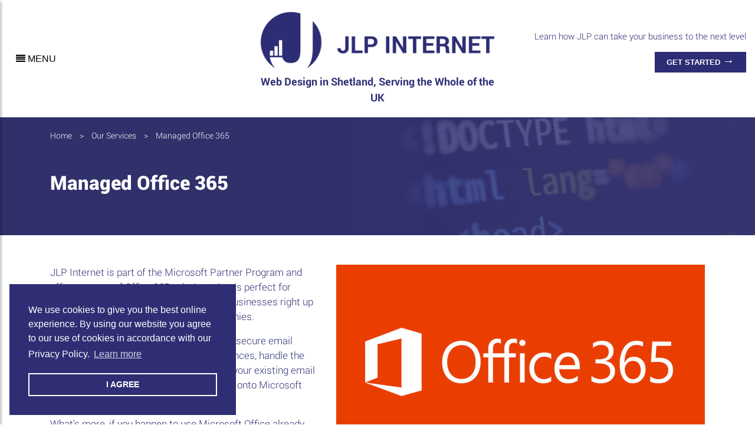

--- FILE ---
content_type: text/html; charset=UTF-8
request_url: https://www.jlpinternet.com/services/office-365
body_size: 5717
content:
<!DOCTYPE html>
<html lang="en">
<head>
	<meta charset="UTF-8">
	<meta http-equiv="X-UA-Compatible" content="IE=edge">
	<meta name="viewport" content="width=device-width, initial-scale=1">
<title>Managed Office 365 - JLP Internet</title>
<meta name="description" content="JLP Internet is part of the Microsoft Partner Program and offers a range of Office 365 solutions that is perfect for businesses of all sizes. JLP Internet can go through the options to find t" />
 <base href="https://www.jlpinternet.com/">
<link rel="canonical" href="services/office-365" />
<link rel="icon" type="image/png" href="assets/images/favicon.png"/>

<link rel="stylesheet" href="https://cdnjs.cloudflare.com/ajax/libs/font-awesome/4.7.0/css/font-awesome.min.css">
<link rel="stylesheet" href="/assets/components/minifyx/cache/styles_2af9c2e7ca.min.css" type="text/css" />
<script type="text/javascript" src="/assets/components/minifyx/cache/scripts_00b491aab3.min.js"></script>


<!-- Global site tag (gtag.js) - Google Analytics -->
<script async src="https://www.googletagmanager.com/gtag/js?id=UA-74038635-1"></script>
<script>
  window.dataLayer = window.dataLayer || [];
  function gtag(){dataLayer.push(arguments);}
  gtag('js', new Date());

  gtag('config', 'UA-74038635-1');
</script>

<!-- Facebook Pixel Code -->
<script>
  !function(f,b,e,v,n,t,s)
  {if(f.fbq)return;n=f.fbq=function(){n.callMethod?
  n.callMethod.apply(n,arguments):n.queue.push(arguments)};
  if(!f._fbq)f._fbq=n;n.push=n;n.loaded=!0;n.version='2.0';
  n.queue=[];t=b.createElement(e);t.async=!0;
  t.src=v;s=b.getElementsByTagName(e)[0];
  s.parentNode.insertBefore(t,s)}(window, document,'script',
  'https://connect.facebook.net/en_US/fbevents.js');
  fbq('init', '250814492027679');
  fbq('track', 'PageView');
</script>
<noscript><img height="1" width="1" style="display:none"
  src="https://www.facebook.com/tr?id=250814492027679&ev=PageView&noscript=1"
/></noscript>
<!-- End Facebook Pixel Code -->

<link rel="stylesheet" type="text/css" href="//cdnjs.cloudflare.com/ajax/libs/cookieconsent2/3.0.3/cookieconsent.min.css" />
<script async src="//cdnjs.cloudflare.com/ajax/libs/cookieconsent2/3.0.3/cookieconsent.min.js"></script>
<script async>
window.addEventListener("load", function(){
window.cookieconsent.initialise({
  "palette": {
    "popup": {
      "background": "#2f2e74"
    },
    "button": {
      "background": "transparent",
      "border": "#ffffff",
      "text": "#ffffff"
    }
  },
  "position": "bottom-left",
  "content": {
    "message": "We use cookies to give you the best online experience. By using our website you agree to our use of cookies in accordance with our Privacy Policy.",
    "dismiss": "I AGREE",
    "href": "https://www.jlpinternet.com/privacy-policy"
  }
})});
</script>


</head>
<body>

<script>
  fbq('track', 'ViewContent');
</script>

<div class="overlay"></div>
<!--HEADER -->
<header class=""> 
  <!--TOP HEADER LOGO AREA-->
  <section class="top-header">
    <div class="container-fluid top-header-container">
      <div class="row">
        <div class="col-md-4 col-sm-12 col-xs-12 top-left-menu-bar">
          <button type="button" id="sidebarCollapse" class="btn"> <i class="fa fa-align-justify" aria-hidden="true"></i> <span>MENU</span> </button>
        </div>
        <div class="col-md-4 col-sm-12 col-xs-12 logo"> <a href="https://www.jlpinternet.com/"><img src="assets/images/jlp-logo-2018.png" alt="JLP Internet Logo" class="img-fluid"></a> <p class="strapline">Web Design in Shetland, Serving the Whole of the UK</p></div>

        <div class="col-md-4 col-sm-12 col-xs-12 text-right top-address-bar">
          <p>Learn how JLP can take your business to the next level</p>
          <a href="get-started" class="get-started-link">Get Started
          <div class="right-arrow">&#8594;</div>
          </a> </div>
      </div>
    </div>
  </section>
  <!--END TOP HEADER LOGO AREA--> 
  <!--SIDEBAR MENU-->
  <section class="sidebar-menu-section">
    <nav id="sidebar">
      <div class="sidebar-header">
        <div id="dismiss"> <i class="fa fa-times" aria-hidden="true"></i> CLOSE </div>
      </div>
      <ul class="list-unstyled components">
        <li><a href="https://www.jlpinternet.com/">Home</a></li>
        <li class="active"><a href="services">our services</a></li>
        <li><a href="who-we-work-with">who we work with</a></li>
        <li><a href="case-studies">case studies</a></li>
        <li><a href="about">about us</a></li>
        <li><a href="blog">blog</a></li>
        <li><a href="careers">Careers</a></li>
        <li><a href="contact">Contact</a></li>
      </ul>
      <div class="border-top"></div>
      <div class="footer-social text-center">
            <p>Follow Us <a href="https://www.facebook.com/jlpinternet/"><i class="fa fa-facebook" aria-hidden="true"></i></a><a href="https://www.instagram.com/jlpinternet/"><i class="fa fa-instagram" aria-hidden="true"></i></a><a href="https://www.linkedin.com/company/jlp-internet/"><i class="fa fa-linkedin" aria-hidden="true"></i></a></p>
          </div>
    </nav>
  </section>
  <!--END SIDEBAR MENU--> 
  
</header>
<!--END HEADER --> 


<div class="header" style="background-image:url(/assets/images/header-default3.jpg)">
<div class="header-blue">
<div class="container">
<ul class="B_crumbBox"><li class="B_firstCrumb" itemscope="itemscope" itemtype="http://data-vocabulary.org/Breadcrumb"><a class="B_homeCrumb" itemprop="url" rel="Home" href="https://www.jlpinternet.com/"><span itemprop="title">Home</span></a></li>
 &gt; <li itemscope="itemscope" class="B_crumb" itemtype="http://data-vocabulary.org/Breadcrumb"><a class="B_crumb" itemprop="url" rel="JLP Internet offers a wide range of web based products and services to help businesses market themselves effectively and become more efficient, including website design, internet marketing an" href="services"><span itemprop="title">Our Services</span></a></li>
 &gt; <li class="B_lastCrumb" itemscope="itemscope" itemtype="http://data-vocabulary.org/Breadcrumb"><li itemscope="itemscope" class="B_currentCrumb" itemtype="http://data-vocabulary.org/Breadcrumb">Managed Office 365</li></li>
</ul>
<div class="row">
<div class="col-sm-6">
<h1>Managed Office 365</h1>
</div>
</div>
</div>
</div>
</div>
<div class="content-white content">
<div class="container">
<p><img style="float: right; margin: 0 0 30px 30px;" title="Microsoft Office 365" src="assets/images/solutions/office-365-orange.jpg" alt="Microsoft Office 365" width="625" height="325" />JLP Internet is part of the Microsoft Partner Program and offers a range of Office 365 solutions that is perfect for businesses of all sizes, from one person businesses right up to international multi million pound companies.</p>
<p>If your business needs robust, reliable and secure email hosting we can supply the appropriate licences, handle the setup of relevant services and migrate all your existing email accounts and personal information across onto Microsoft Office 365.</p>
<p>What's more, if you happen to use Microsoft Office already moving to Office 365 can be very cost effective as it gives you access to the latest version of the full Office suite. This means no more expensive Office products, or having different staff members running on different versions of Office.</p>
<h2>What Is Office 365?</h2>
<p>Office 365 is the latest offering from Microsoft that aims to solve a lot of the problems facing many modern businesses, such as reliable emails, Microsoft Office, online storage, collaboration between staff, communication and much more. It is a shift away from the traditional way of purchasing Office as a one-off product, and instead offers it as an ongoing subscription licence, and includes other features alongside Office that are very useful for most businesses.</p>
<p>The main things included in Office 365 are:</p>
<ul>
<li>Hosted Exchange emails</li>
<li>Microsoft Office</li>
<li>1Tb online storage</li>
</ul>
<p>The features above are the three areas that the vast majority of businesses will benefit from immediately after switching to Office 365. However there are many more applications included that you get access to, including:</p>
<ul>
<li>Sharepoint, for creating your own company Intranet</li>
<li>Skype For Business</li>
<li>Flow, Sway and Yammer</li>
<li>and many more Microsoft applications</li>
</ul>
<h2>Hosted Exchange Emails</h2>
<p>One of the most impressive features of Office 365 is the Hosted Exchange email system. Simply put, Exchange is the market leading business class email option used by millions of users around the world. Historically Exchange has only been available for large organisations as it involved running your own "on premises" server with expensive licences, as well as having to deal with security upgrades, backups, uptime monitoring and such like. Hosted Exchange takes the same Exchange email system and makes it available in the cloud, meaning businesses of all sizes can sign up and benefit from it.</p>
<p>Exchange is very robust and reliable, as well as being one of the most secure email systems available. It just works the way emails are supposed to. Email systems are a bit like a referee in a football match, if they've had a good game you shouldn't really notice them. It's only if the referee makes a mistake do they become a talking point. It's similar with your business email system, the most successful email platforms work happily in the background and rarely get noticed. Exchange gives you peace of mind knowing it will work when you need it to.</p>
<p>One of the most popular benefits of Exchange is it's continuous synchronisation with multiple devices. You can have your work computer, laptop, mobile and tablet all connected, and Exchange will seamlessly synchronise your mail, contacts and calendar across all devices. If you mark an email as read on one device, it will straight away show as being read on all devices.</p>
</div>
</div>
<div class="content content-lightblue">
<div class="container text-center">
<h2>Licence Options To Save You Money</h2>
<p>For business users there are different licences available depending on your exact requirements. If you already have Microsoft Office installed on your computers and feel it will be a waste of money getting the full Office 365 as well you can save some money by getting the appropriate licence. You also have the option to mix and match your licences to further reduce costs by making sure you only pay for what you need.</p>
<p>JLP Internet can go through the options to find the solution that's right for you.</p>
</div>
</div>
<div class="content content-white">
<div class="container">
<h2>Migrate To Office 365</h2>
<p>Often the most challenging part of moving to Office 365 is switching your email services and migrating user data without risking any downtime for your business emails. JLP has extensive experience in migrating to Office 365 and can handle the whole process from planning to execution while minimising disruption to you and your staff.</p>
<p>Once you are up and running with Office 365, we can continue to offer advice and guidance on the best ways to use Office 365 to continue getting the most out of this fantastic product.</p>
</div>
</div>
</div>
</div>

<div class="content content-lightblue">
<div class="container">
    <div class="row services-section">
      <div class="col-md-3 col-sm-6 col-xs-12 services text-center"> <a href="services/website-design" class="imglink"><img src="assets/images/webdesign.png" alt="webdesign" class="img-fluid"></a>
        <h4>Website Design</h4>
        <p>Professional bespoke website design and home of the IRIS Website Builder.</p>
        <a href="services/website-design">learn more</a> </div>
      <div class="col-md-3 col-sm-6 col-xs-12 services text-center"> <a href="services/office-365" class="imglink"><img src="assets/images/managedoffice.png" alt="managedoffice" class="img-fluid"></a>
        <h4>Managed Office 365</h4>
        <p>Let the power of Microsoft Office 365 streamline your business and save you money.</p>
        <a href="services/office-365">learn more</a> </div>
      <div class="col-md-3 col-sm-6 col-xs-12 services text-center"> <a href="services/custom-software" class="imglink"><img src="assets/images/database.png" alt="database" class="img-fluid"></a>
        <h4>Custom Software</h4>
        <p>We build custom business software designed around your specific needs.</p>
        <a href="services/custom-software">learn more</a> </div>
      <div class="col-md-3 col-sm-6 col-xs-12 services text-center"> <a href="services/seo" class="imglink"><img src="assets/images/internetmarketing.png" alt="internetmarketing" class="img-fluid"></a>
        <h4>Internet Marketing &amp; SEO</h4>
        <p>We help businesses appear higher in search results and promote themselves more effectively online.</p>
        <a href="services/seo">learn more</a> </div>
    </div>
</div>
</div>


<!--PROJECT IN MIND SECTION -->
<section class="project-in-mind-section top-bottom-paddings">
  <div class="container">
    <div class="row">
      <div class="col-sm-12 text-center">
        <h3>Already Have A Project In Mind?</h3>
        <a href="get-started" class="get-started-link">Get Started</a> </div>
    </div>
  </div>
</section>
<!--END PROJECT IN MIND SECTION --> 
<!--FOOTER -->
<footer class="">
  <section class="top-footer">
    <div class="container">
      <div class="row top-bottom-margins">
        <div class="col-md-3 col-sm-12 col-xs-12 first"> <a href="https://www.jlpinternet.com/"><img src="assets/images/jlp-logo2.png" alt="jlp logo" class="img-fluid"></a>
          <p>JLP Internet Ltd <br>
            2 Bank Lane <br />
            Lerwick <br />
            Shetland <br />
            ZE1 0DS</p>
<p>Tel: 01595 747 200</p>
          <a class="sales-link" href="/cdn-cgi/l/email-protection#1f6c7e737a6c5f75736f76716b7a6d717a6b317c7072"><span class="__cf_email__" data-cfemail="7d0e1c11180e3d17110d141309180f131809531e1210">[email&#160;protected]</span></a> </div>
        <div class="col-md-3 col-sm-4 col-xs-12 second">
          <h5>Services</h5>
          <ul class="">
            <li><a href="services/website-design">Website Design</a></li>
            <li><a href="services/office-365">Managed Office 365</a></li>
            <li><a href="services/custom-software">Custom Database Systems</a></li>
            <li><a href="services/seo">Internet Marketing &amp SEO</a></li>
          </ul>
        </div>
        <div class="col-md-3 col-sm-4 col-xs-12 third">
          <h5>Professional Website Design</h5>
          <ul class="">
            <li><a href="services/website-design">Shetland Web Design</a></li>
          </ul>
        </div>
        <div class="col-md-3 col-sm-4 col-xs-12 fourth">
          <h5>Company</h5>
          <ul class="">
            <li><a href="about">About</a></li>
            <li><a href="blog">Blog</a></li>
            <li><a href="case-studies">Case Studies</a></li>
            <li><a href="who-we-work-with">Who We Work With</a></li>
          </ul>
        </div>
      </div>
      <div class="row footer-copyright-social top-bottom-paddings">
        <div class="col-md-6 col-sm-12 col-xs-12">
          <div class="footer-copyright">
            <p>&copy; Copyright 2016 - 2026.  All Rights Reserved</p>
<p><a href="privacy-policy">Privacy Policy</a> | <a href="sitemap">Sitemap</a></p>
          </div>
        </div>
        <div class="col-md-6 col-sm-12 col-xs-12">
          <div class="footer-social text-right">
            <p>Follow Us <a href="https://www.facebook.com/jlpinternet/"><i class="fa fa-facebook" aria-hidden="true"></i></a><a href="https://www.instagram.com/jlpinternet/"><i class="fa fa-instagram" aria-hidden="true"></i></a><a href="https://www.linkedin.com/company/jlp-internet/"><i class="fa fa-linkedin" aria-hidden="true"></i></a></p>
          </div>
        </div>
      </div>
    </div>
  </section>
</footer>
<!--END FOOTER -->


<script data-cfasync="false" src="/cdn-cgi/scripts/5c5dd728/cloudflare-static/email-decode.min.js"></script><script type="text/javascript" src="/assets/components/minifyx/cache/scripts_00b491aab3.min.js"></script>


<script type="application/ld+json">
    {
      "@context": "http://schema.org",
      "@type": "Organization",
      "name": "JLP Internet Ltd",
	  "image": "https://www.jlpinternet.com/assets/images/jlp-logo.png",
      "url": "https://www.jlpinternet.com",
	  "email": "sales@jlpinternet.com",
	  "address": {
    "@type": "PostalAddress",
   "streetAddress": "Setter",
    "addressLocality": "Gulberwick",
    "addressRegion": "Shetland",
    "postalCode": "ZE2 9JX",
     "addressCountry": "United Kingdom"
  },
      "logo": "https://www.jlpinternet.com/assets/images/jlp-logo.png",
      "contactPoint" : [{
    "@type" : "ContactPoint",
    "telephone" : "+44-(0)7502318876",
    "contactType" : "sales"
  }],
  "sameAs": [
    "https://www.facebook.com/jlpinternet",
    "https://instagram.com/jlpinternet",
    "https://www.linkedin.com/company/jlp-internet/"
  ], 
   "hasMap": "https://goo.gl/maps/3ZAj2UU4gu62"
    }
    </script>

<script defer src="https://static.cloudflareinsights.com/beacon.min.js/vcd15cbe7772f49c399c6a5babf22c1241717689176015" integrity="sha512-ZpsOmlRQV6y907TI0dKBHq9Md29nnaEIPlkf84rnaERnq6zvWvPUqr2ft8M1aS28oN72PdrCzSjY4U6VaAw1EQ==" data-cf-beacon='{"version":"2024.11.0","token":"3579bb1ee8364da2a775c1d423e6cbd4","r":1,"server_timing":{"name":{"cfCacheStatus":true,"cfEdge":true,"cfExtPri":true,"cfL4":true,"cfOrigin":true,"cfSpeedBrain":true},"location_startswith":null}}' crossorigin="anonymous"></script>
</body>
</html>